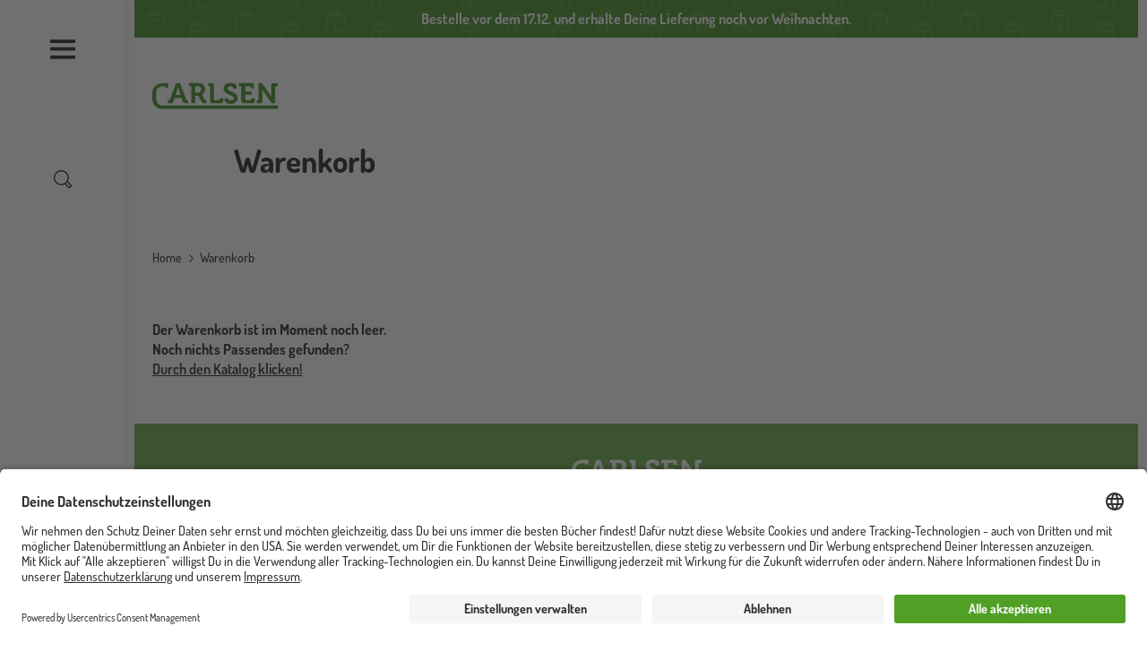

--- FILE ---
content_type: image/svg+xml
request_url: https://www.carlsen.de/themes/custom/carlsen/images/logos/carlsen-inverted.svg
body_size: 403
content:
<svg xmlns="http://www.w3.org/2000/svg" viewBox="0 0 595.2 123.5"><title>Carlsen_Logo</title><g id="Ebene_2" data-name="Ebene 2"><g id="Ebene_1-2" data-name="Ebene 1"><path d="M383.7,28H400V19c0-13.7-17.6-19-29.1-19C352,0,338.2,11.6,338.2,27.2c0,11,6.4,17.7,14.2,22.7l2.2,1.3c13.6,10.1,32.2,10.9,32.2,22.1,0,6.1-6.1,10.3-14.3,10.3-6.5,0-13-3-13-7.5V73.3H343.2v7.4c0,13.7,17.6,19,29.1,19,18.9,0,32.6-11.6,32.6-27.2,0-11-6.1-17.7-13.9-22.7l-1.1-.8c-13.6-10.1-33.5-11.4-33.5-22.6,0-6.1,6.1-10.3,14.3-10.3,6.5,0,13,3,13,7.5V28Z" style="fill:#ffffff"/><path d="M134.5,58l-8.4-23.9c-1.8-5.2-3.9-14.2-3.9-14.2H122s-2.1,9-3.9,14.2L109.7,58ZM73.7,82.1h5.7c2.3,0,3.4-.5,4.3-3L112.8,1.6h18.9l28.9,77.5c.8,2.4,1.9,3,4.3,3H170V97H156.3c-6.9,0-9.4-1.7-11.6-7.8l-6.1-16.6H105.5L99.4,89.2C97.2,95.2,94.8,97,88,97H73.7Z" style="fill:#ffffff"/><path d="M202.8,46.3V16.5h14.6c8.8,0,14.2,5.4,14.2,14.8s-5.4,15-14.5,15ZM184.7,96.9h18V61.4h9.1c5.1,0,7.2.7,9.2,4.4l12.5,24c3.2,6,6.3,7.1,13.6,7.1h9.5V82H255c-3,0-5.4-.3-6.9-3.1l-9.5-18.4a10.9,10.9,0,0,0-4.8-4.8v-.3c4.1-.8,16.2-7.9,16.2-25.1,0-18-12.5-28.7-30.4-28.7H174.3V16.5h10.5V96.9Z" style="fill:#ffffff"/><path d="M274.6,19.5a2.74,2.74,0,0,0-3-3h-5.9V1.6h17.6c6.6,0,9.4,2.8,9.4,9.1V79a2.74,2.74,0,0,0,3,3H317a2.74,2.74,0,0,0,3-3V73.2h16.4V87.7c0,6.4-2.8,9.1-9.4,9.1H283.9c-6.6,0-9.4-2.7-9.4-9.1V19.5Z" style="fill:#ffffff"/><path d="M422.5,16.5h-12V1.6h62.1c6.5,0,9.4,2.8,9.4,9.1V25.2H465.6V19.4a2.74,2.74,0,0,0-3-3h-22v25h31.7V56.3H440.6V79a2.74,2.74,0,0,0,3,3h22.6a2.74,2.74,0,0,0,3-3V73.2h16.4V87.7c0,6.4-2.9,9.1-9.4,9.1H431.8c-6.6,0-9.4-2.7-9.4-9.1V16.5Z" style="fill:#ffffff"/><path d="M495.1,82.1H501a2.74,2.74,0,0,0,3-3V1.6h16.2l37.1,52.8a148.86,148.86,0,0,1,8.1,13.4h.3a133.36,133.36,0,0,1-1-13.4V10.8c0-6.3,2.8-9.1,9.4-9.1h21.1V16.6h-9.4a2.74,2.74,0,0,0-3,3V97H566.7L529.5,44.4A135.13,135.13,0,0,1,521.4,31h-.3a133.36,133.36,0,0,1,1,13.4V87.9c0,6.4-2.8,9.1-9.4,9.1H495.1V82.1Z" style="fill:#ffffff"/><path d="M48.7,107.6h0c-17-.1-30.4-14.5-30.5-32.4h0V48.6h.1c0-19.2,13.3-31,30.3-31H60.7v6.5H75.5V13.9h0V1.6H48.7v.1H48C20.6,1.7.2,21.8,0,48.3H0V75.2H0c.1,27.2,19.8,48.3,48.6,48.3H595.2V107.6Z" style="fill:#ffffff"/></g></g></svg>
